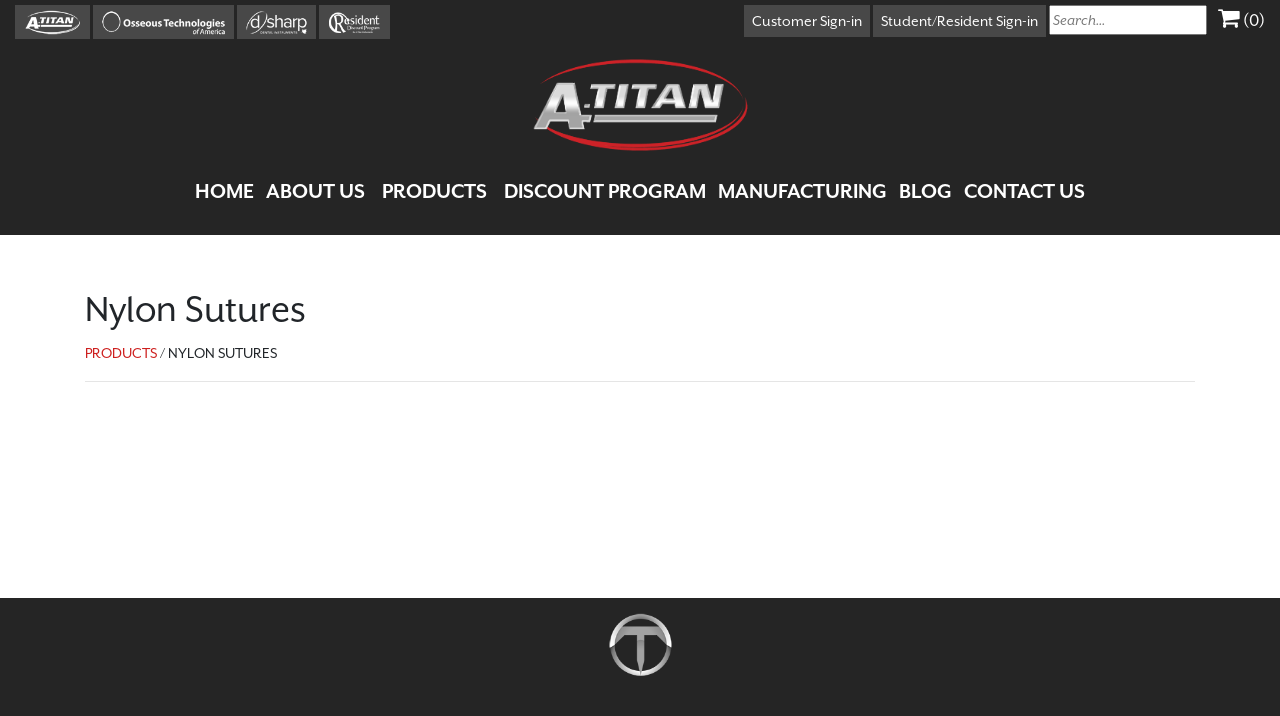

--- FILE ---
content_type: text/html; charset=utf-8
request_url: https://www.atitan.com/product-groups/5-nylon-sutures
body_size: 53111
content:
<!DOCTYPE html>
<html>
<head>
<script type="text/javascript">window.NREUM||(NREUM={});NREUM.info={"beacon":"bam.nr-data.net","errorBeacon":"bam.nr-data.net","licenseKey":"19ff911cfe","applicationID":"30882482","transactionName":"IVsPR0FaDwkGQU5FFg1QFFBHagQXDEYRRksRXA5E","queueTime":7,"applicationTime":30,"agent":""}</script>
<script type="text/javascript">(window.NREUM||(NREUM={})).init={ajax:{deny_list:["bam.nr-data.net"]},feature_flags:["soft_nav"]};(window.NREUM||(NREUM={})).loader_config={licenseKey:"19ff911cfe",applicationID:"30882482",browserID:"30882516"};;/*! For license information please see nr-loader-rum-1.307.0.min.js.LICENSE.txt */
(()=>{var e,t,r={163:(e,t,r)=>{"use strict";r.d(t,{j:()=>E});var n=r(384),i=r(1741);var a=r(2555);r(860).K7.genericEvents;const s="experimental.resources",o="register",c=e=>{if(!e||"string"!=typeof e)return!1;try{document.createDocumentFragment().querySelector(e)}catch{return!1}return!0};var d=r(2614),u=r(944),l=r(8122);const f="[data-nr-mask]",g=e=>(0,l.a)(e,(()=>{const e={feature_flags:[],experimental:{allow_registered_children:!1,resources:!1},mask_selector:"*",block_selector:"[data-nr-block]",mask_input_options:{color:!1,date:!1,"datetime-local":!1,email:!1,month:!1,number:!1,range:!1,search:!1,tel:!1,text:!1,time:!1,url:!1,week:!1,textarea:!1,select:!1,password:!0}};return{ajax:{deny_list:void 0,block_internal:!0,enabled:!0,autoStart:!0},api:{get allow_registered_children(){return e.feature_flags.includes(o)||e.experimental.allow_registered_children},set allow_registered_children(t){e.experimental.allow_registered_children=t},duplicate_registered_data:!1},browser_consent_mode:{enabled:!1},distributed_tracing:{enabled:void 0,exclude_newrelic_header:void 0,cors_use_newrelic_header:void 0,cors_use_tracecontext_headers:void 0,allowed_origins:void 0},get feature_flags(){return e.feature_flags},set feature_flags(t){e.feature_flags=t},generic_events:{enabled:!0,autoStart:!0},harvest:{interval:30},jserrors:{enabled:!0,autoStart:!0},logging:{enabled:!0,autoStart:!0},metrics:{enabled:!0,autoStart:!0},obfuscate:void 0,page_action:{enabled:!0},page_view_event:{enabled:!0,autoStart:!0},page_view_timing:{enabled:!0,autoStart:!0},performance:{capture_marks:!1,capture_measures:!1,capture_detail:!0,resources:{get enabled(){return e.feature_flags.includes(s)||e.experimental.resources},set enabled(t){e.experimental.resources=t},asset_types:[],first_party_domains:[],ignore_newrelic:!0}},privacy:{cookies_enabled:!0},proxy:{assets:void 0,beacon:void 0},session:{expiresMs:d.wk,inactiveMs:d.BB},session_replay:{autoStart:!0,enabled:!1,preload:!1,sampling_rate:10,error_sampling_rate:100,collect_fonts:!1,inline_images:!1,fix_stylesheets:!0,mask_all_inputs:!0,get mask_text_selector(){return e.mask_selector},set mask_text_selector(t){c(t)?e.mask_selector="".concat(t,",").concat(f):""===t||null===t?e.mask_selector=f:(0,u.R)(5,t)},get block_class(){return"nr-block"},get ignore_class(){return"nr-ignore"},get mask_text_class(){return"nr-mask"},get block_selector(){return e.block_selector},set block_selector(t){c(t)?e.block_selector+=",".concat(t):""!==t&&(0,u.R)(6,t)},get mask_input_options(){return e.mask_input_options},set mask_input_options(t){t&&"object"==typeof t?e.mask_input_options={...t,password:!0}:(0,u.R)(7,t)}},session_trace:{enabled:!0,autoStart:!0},soft_navigations:{enabled:!0,autoStart:!0},spa:{enabled:!0,autoStart:!0},ssl:void 0,user_actions:{enabled:!0,elementAttributes:["id","className","tagName","type"]}}})());var p=r(6154),m=r(9324);let h=0;const v={buildEnv:m.F3,distMethod:m.Xs,version:m.xv,originTime:p.WN},b={consented:!1},y={appMetadata:{},get consented(){return this.session?.state?.consent||b.consented},set consented(e){b.consented=e},customTransaction:void 0,denyList:void 0,disabled:!1,harvester:void 0,isolatedBacklog:!1,isRecording:!1,loaderType:void 0,maxBytes:3e4,obfuscator:void 0,onerror:void 0,ptid:void 0,releaseIds:{},session:void 0,timeKeeper:void 0,registeredEntities:[],jsAttributesMetadata:{bytes:0},get harvestCount(){return++h}},_=e=>{const t=(0,l.a)(e,y),r=Object.keys(v).reduce((e,t)=>(e[t]={value:v[t],writable:!1,configurable:!0,enumerable:!0},e),{});return Object.defineProperties(t,r)};var w=r(5701);const x=e=>{const t=e.startsWith("http");e+="/",r.p=t?e:"https://"+e};var R=r(7836),k=r(3241);const A={accountID:void 0,trustKey:void 0,agentID:void 0,licenseKey:void 0,applicationID:void 0,xpid:void 0},S=e=>(0,l.a)(e,A),T=new Set;function E(e,t={},r,s){let{init:o,info:c,loader_config:d,runtime:u={},exposed:l=!0}=t;if(!c){const e=(0,n.pV)();o=e.init,c=e.info,d=e.loader_config}e.init=g(o||{}),e.loader_config=S(d||{}),c.jsAttributes??={},p.bv&&(c.jsAttributes.isWorker=!0),e.info=(0,a.D)(c);const f=e.init,m=[c.beacon,c.errorBeacon];T.has(e.agentIdentifier)||(f.proxy.assets&&(x(f.proxy.assets),m.push(f.proxy.assets)),f.proxy.beacon&&m.push(f.proxy.beacon),e.beacons=[...m],function(e){const t=(0,n.pV)();Object.getOwnPropertyNames(i.W.prototype).forEach(r=>{const n=i.W.prototype[r];if("function"!=typeof n||"constructor"===n)return;let a=t[r];e[r]&&!1!==e.exposed&&"micro-agent"!==e.runtime?.loaderType&&(t[r]=(...t)=>{const n=e[r](...t);return a?a(...t):n})})}(e),(0,n.US)("activatedFeatures",w.B)),u.denyList=[...f.ajax.deny_list||[],...f.ajax.block_internal?m:[]],u.ptid=e.agentIdentifier,u.loaderType=r,e.runtime=_(u),T.has(e.agentIdentifier)||(e.ee=R.ee.get(e.agentIdentifier),e.exposed=l,(0,k.W)({agentIdentifier:e.agentIdentifier,drained:!!w.B?.[e.agentIdentifier],type:"lifecycle",name:"initialize",feature:void 0,data:e.config})),T.add(e.agentIdentifier)}},384:(e,t,r)=>{"use strict";r.d(t,{NT:()=>s,US:()=>u,Zm:()=>o,bQ:()=>d,dV:()=>c,pV:()=>l});var n=r(6154),i=r(1863),a=r(1910);const s={beacon:"bam.nr-data.net",errorBeacon:"bam.nr-data.net"};function o(){return n.gm.NREUM||(n.gm.NREUM={}),void 0===n.gm.newrelic&&(n.gm.newrelic=n.gm.NREUM),n.gm.NREUM}function c(){let e=o();return e.o||(e.o={ST:n.gm.setTimeout,SI:n.gm.setImmediate||n.gm.setInterval,CT:n.gm.clearTimeout,XHR:n.gm.XMLHttpRequest,REQ:n.gm.Request,EV:n.gm.Event,PR:n.gm.Promise,MO:n.gm.MutationObserver,FETCH:n.gm.fetch,WS:n.gm.WebSocket},(0,a.i)(...Object.values(e.o))),e}function d(e,t){let r=o();r.initializedAgents??={},t.initializedAt={ms:(0,i.t)(),date:new Date},r.initializedAgents[e]=t}function u(e,t){o()[e]=t}function l(){return function(){let e=o();const t=e.info||{};e.info={beacon:s.beacon,errorBeacon:s.errorBeacon,...t}}(),function(){let e=o();const t=e.init||{};e.init={...t}}(),c(),function(){let e=o();const t=e.loader_config||{};e.loader_config={...t}}(),o()}},782:(e,t,r)=>{"use strict";r.d(t,{T:()=>n});const n=r(860).K7.pageViewTiming},860:(e,t,r)=>{"use strict";r.d(t,{$J:()=>u,K7:()=>c,P3:()=>d,XX:()=>i,Yy:()=>o,df:()=>a,qY:()=>n,v4:()=>s});const n="events",i="jserrors",a="browser/blobs",s="rum",o="browser/logs",c={ajax:"ajax",genericEvents:"generic_events",jserrors:i,logging:"logging",metrics:"metrics",pageAction:"page_action",pageViewEvent:"page_view_event",pageViewTiming:"page_view_timing",sessionReplay:"session_replay",sessionTrace:"session_trace",softNav:"soft_navigations",spa:"spa"},d={[c.pageViewEvent]:1,[c.pageViewTiming]:2,[c.metrics]:3,[c.jserrors]:4,[c.spa]:5,[c.ajax]:6,[c.sessionTrace]:7,[c.softNav]:8,[c.sessionReplay]:9,[c.logging]:10,[c.genericEvents]:11},u={[c.pageViewEvent]:s,[c.pageViewTiming]:n,[c.ajax]:n,[c.spa]:n,[c.softNav]:n,[c.metrics]:i,[c.jserrors]:i,[c.sessionTrace]:a,[c.sessionReplay]:a,[c.logging]:o,[c.genericEvents]:"ins"}},944:(e,t,r)=>{"use strict";r.d(t,{R:()=>i});var n=r(3241);function i(e,t){"function"==typeof console.debug&&(console.debug("New Relic Warning: https://github.com/newrelic/newrelic-browser-agent/blob/main/docs/warning-codes.md#".concat(e),t),(0,n.W)({agentIdentifier:null,drained:null,type:"data",name:"warn",feature:"warn",data:{code:e,secondary:t}}))}},1687:(e,t,r)=>{"use strict";r.d(t,{Ak:()=>d,Ze:()=>f,x3:()=>u});var n=r(3241),i=r(7836),a=r(3606),s=r(860),o=r(2646);const c={};function d(e,t){const r={staged:!1,priority:s.P3[t]||0};l(e),c[e].get(t)||c[e].set(t,r)}function u(e,t){e&&c[e]&&(c[e].get(t)&&c[e].delete(t),p(e,t,!1),c[e].size&&g(e))}function l(e){if(!e)throw new Error("agentIdentifier required");c[e]||(c[e]=new Map)}function f(e="",t="feature",r=!1){if(l(e),!e||!c[e].get(t)||r)return p(e,t);c[e].get(t).staged=!0,g(e)}function g(e){const t=Array.from(c[e]);t.every(([e,t])=>t.staged)&&(t.sort((e,t)=>e[1].priority-t[1].priority),t.forEach(([t])=>{c[e].delete(t),p(e,t)}))}function p(e,t,r=!0){const s=e?i.ee.get(e):i.ee,c=a.i.handlers;if(!s.aborted&&s.backlog&&c){if((0,n.W)({agentIdentifier:e,type:"lifecycle",name:"drain",feature:t}),r){const e=s.backlog[t],r=c[t];if(r){for(let t=0;e&&t<e.length;++t)m(e[t],r);Object.entries(r).forEach(([e,t])=>{Object.values(t||{}).forEach(t=>{t[0]?.on&&t[0]?.context()instanceof o.y&&t[0].on(e,t[1])})})}}s.isolatedBacklog||delete c[t],s.backlog[t]=null,s.emit("drain-"+t,[])}}function m(e,t){var r=e[1];Object.values(t[r]||{}).forEach(t=>{var r=e[0];if(t[0]===r){var n=t[1],i=e[3],a=e[2];n.apply(i,a)}})}},1738:(e,t,r)=>{"use strict";r.d(t,{U:()=>g,Y:()=>f});var n=r(3241),i=r(9908),a=r(1863),s=r(944),o=r(5701),c=r(3969),d=r(8362),u=r(860),l=r(4261);function f(e,t,r,a){const f=a||r;!f||f[e]&&f[e]!==d.d.prototype[e]||(f[e]=function(){(0,i.p)(c.xV,["API/"+e+"/called"],void 0,u.K7.metrics,r.ee),(0,n.W)({agentIdentifier:r.agentIdentifier,drained:!!o.B?.[r.agentIdentifier],type:"data",name:"api",feature:l.Pl+e,data:{}});try{return t.apply(this,arguments)}catch(e){(0,s.R)(23,e)}})}function g(e,t,r,n,s){const o=e.info;null===r?delete o.jsAttributes[t]:o.jsAttributes[t]=r,(s||null===r)&&(0,i.p)(l.Pl+n,[(0,a.t)(),t,r],void 0,"session",e.ee)}},1741:(e,t,r)=>{"use strict";r.d(t,{W:()=>a});var n=r(944),i=r(4261);class a{#e(e,...t){if(this[e]!==a.prototype[e])return this[e](...t);(0,n.R)(35,e)}addPageAction(e,t){return this.#e(i.hG,e,t)}register(e){return this.#e(i.eY,e)}recordCustomEvent(e,t){return this.#e(i.fF,e,t)}setPageViewName(e,t){return this.#e(i.Fw,e,t)}setCustomAttribute(e,t,r){return this.#e(i.cD,e,t,r)}noticeError(e,t){return this.#e(i.o5,e,t)}setUserId(e,t=!1){return this.#e(i.Dl,e,t)}setApplicationVersion(e){return this.#e(i.nb,e)}setErrorHandler(e){return this.#e(i.bt,e)}addRelease(e,t){return this.#e(i.k6,e,t)}log(e,t){return this.#e(i.$9,e,t)}start(){return this.#e(i.d3)}finished(e){return this.#e(i.BL,e)}recordReplay(){return this.#e(i.CH)}pauseReplay(){return this.#e(i.Tb)}addToTrace(e){return this.#e(i.U2,e)}setCurrentRouteName(e){return this.#e(i.PA,e)}interaction(e){return this.#e(i.dT,e)}wrapLogger(e,t,r){return this.#e(i.Wb,e,t,r)}measure(e,t){return this.#e(i.V1,e,t)}consent(e){return this.#e(i.Pv,e)}}},1863:(e,t,r)=>{"use strict";function n(){return Math.floor(performance.now())}r.d(t,{t:()=>n})},1910:(e,t,r)=>{"use strict";r.d(t,{i:()=>a});var n=r(944);const i=new Map;function a(...e){return e.every(e=>{if(i.has(e))return i.get(e);const t="function"==typeof e?e.toString():"",r=t.includes("[native code]"),a=t.includes("nrWrapper");return r||a||(0,n.R)(64,e?.name||t),i.set(e,r),r})}},2555:(e,t,r)=>{"use strict";r.d(t,{D:()=>o,f:()=>s});var n=r(384),i=r(8122);const a={beacon:n.NT.beacon,errorBeacon:n.NT.errorBeacon,licenseKey:void 0,applicationID:void 0,sa:void 0,queueTime:void 0,applicationTime:void 0,ttGuid:void 0,user:void 0,account:void 0,product:void 0,extra:void 0,jsAttributes:{},userAttributes:void 0,atts:void 0,transactionName:void 0,tNamePlain:void 0};function s(e){try{return!!e.licenseKey&&!!e.errorBeacon&&!!e.applicationID}catch(e){return!1}}const o=e=>(0,i.a)(e,a)},2614:(e,t,r)=>{"use strict";r.d(t,{BB:()=>s,H3:()=>n,g:()=>d,iL:()=>c,tS:()=>o,uh:()=>i,wk:()=>a});const n="NRBA",i="SESSION",a=144e5,s=18e5,o={STARTED:"session-started",PAUSE:"session-pause",RESET:"session-reset",RESUME:"session-resume",UPDATE:"session-update"},c={SAME_TAB:"same-tab",CROSS_TAB:"cross-tab"},d={OFF:0,FULL:1,ERROR:2}},2646:(e,t,r)=>{"use strict";r.d(t,{y:()=>n});class n{constructor(e){this.contextId=e}}},2843:(e,t,r)=>{"use strict";r.d(t,{G:()=>a,u:()=>i});var n=r(3878);function i(e,t=!1,r,i){(0,n.DD)("visibilitychange",function(){if(t)return void("hidden"===document.visibilityState&&e());e(document.visibilityState)},r,i)}function a(e,t,r){(0,n.sp)("pagehide",e,t,r)}},3241:(e,t,r)=>{"use strict";r.d(t,{W:()=>a});var n=r(6154);const i="newrelic";function a(e={}){try{n.gm.dispatchEvent(new CustomEvent(i,{detail:e}))}catch(e){}}},3606:(e,t,r)=>{"use strict";r.d(t,{i:()=>a});var n=r(9908);a.on=s;var i=a.handlers={};function a(e,t,r,a){s(a||n.d,i,e,t,r)}function s(e,t,r,i,a){a||(a="feature"),e||(e=n.d);var s=t[a]=t[a]||{};(s[r]=s[r]||[]).push([e,i])}},3878:(e,t,r)=>{"use strict";function n(e,t){return{capture:e,passive:!1,signal:t}}function i(e,t,r=!1,i){window.addEventListener(e,t,n(r,i))}function a(e,t,r=!1,i){document.addEventListener(e,t,n(r,i))}r.d(t,{DD:()=>a,jT:()=>n,sp:()=>i})},3969:(e,t,r)=>{"use strict";r.d(t,{TZ:()=>n,XG:()=>o,rs:()=>i,xV:()=>s,z_:()=>a});const n=r(860).K7.metrics,i="sm",a="cm",s="storeSupportabilityMetrics",o="storeEventMetrics"},4234:(e,t,r)=>{"use strict";r.d(t,{W:()=>a});var n=r(7836),i=r(1687);class a{constructor(e,t){this.agentIdentifier=e,this.ee=n.ee.get(e),this.featureName=t,this.blocked=!1}deregisterDrain(){(0,i.x3)(this.agentIdentifier,this.featureName)}}},4261:(e,t,r)=>{"use strict";r.d(t,{$9:()=>d,BL:()=>o,CH:()=>g,Dl:()=>_,Fw:()=>y,PA:()=>h,Pl:()=>n,Pv:()=>k,Tb:()=>l,U2:()=>a,V1:()=>R,Wb:()=>x,bt:()=>b,cD:()=>v,d3:()=>w,dT:()=>c,eY:()=>p,fF:()=>f,hG:()=>i,k6:()=>s,nb:()=>m,o5:()=>u});const n="api-",i="addPageAction",a="addToTrace",s="addRelease",o="finished",c="interaction",d="log",u="noticeError",l="pauseReplay",f="recordCustomEvent",g="recordReplay",p="register",m="setApplicationVersion",h="setCurrentRouteName",v="setCustomAttribute",b="setErrorHandler",y="setPageViewName",_="setUserId",w="start",x="wrapLogger",R="measure",k="consent"},5289:(e,t,r)=>{"use strict";r.d(t,{GG:()=>s,Qr:()=>c,sB:()=>o});var n=r(3878),i=r(6389);function a(){return"undefined"==typeof document||"complete"===document.readyState}function s(e,t){if(a())return e();const r=(0,i.J)(e),s=setInterval(()=>{a()&&(clearInterval(s),r())},500);(0,n.sp)("load",r,t)}function o(e){if(a())return e();(0,n.DD)("DOMContentLoaded",e)}function c(e){if(a())return e();(0,n.sp)("popstate",e)}},5607:(e,t,r)=>{"use strict";r.d(t,{W:()=>n});const n=(0,r(9566).bz)()},5701:(e,t,r)=>{"use strict";r.d(t,{B:()=>a,t:()=>s});var n=r(3241);const i=new Set,a={};function s(e,t){const r=t.agentIdentifier;a[r]??={},e&&"object"==typeof e&&(i.has(r)||(t.ee.emit("rumresp",[e]),a[r]=e,i.add(r),(0,n.W)({agentIdentifier:r,loaded:!0,drained:!0,type:"lifecycle",name:"load",feature:void 0,data:e})))}},6154:(e,t,r)=>{"use strict";r.d(t,{OF:()=>c,RI:()=>i,WN:()=>u,bv:()=>a,eN:()=>l,gm:()=>s,mw:()=>o,sb:()=>d});var n=r(1863);const i="undefined"!=typeof window&&!!window.document,a="undefined"!=typeof WorkerGlobalScope&&("undefined"!=typeof self&&self instanceof WorkerGlobalScope&&self.navigator instanceof WorkerNavigator||"undefined"!=typeof globalThis&&globalThis instanceof WorkerGlobalScope&&globalThis.navigator instanceof WorkerNavigator),s=i?window:"undefined"!=typeof WorkerGlobalScope&&("undefined"!=typeof self&&self instanceof WorkerGlobalScope&&self||"undefined"!=typeof globalThis&&globalThis instanceof WorkerGlobalScope&&globalThis),o=Boolean("hidden"===s?.document?.visibilityState),c=/iPad|iPhone|iPod/.test(s.navigator?.userAgent),d=c&&"undefined"==typeof SharedWorker,u=((()=>{const e=s.navigator?.userAgent?.match(/Firefox[/\s](\d+\.\d+)/);Array.isArray(e)&&e.length>=2&&e[1]})(),Date.now()-(0,n.t)()),l=()=>"undefined"!=typeof PerformanceNavigationTiming&&s?.performance?.getEntriesByType("navigation")?.[0]?.responseStart},6389:(e,t,r)=>{"use strict";function n(e,t=500,r={}){const n=r?.leading||!1;let i;return(...r)=>{n&&void 0===i&&(e.apply(this,r),i=setTimeout(()=>{i=clearTimeout(i)},t)),n||(clearTimeout(i),i=setTimeout(()=>{e.apply(this,r)},t))}}function i(e){let t=!1;return(...r)=>{t||(t=!0,e.apply(this,r))}}r.d(t,{J:()=>i,s:()=>n})},6630:(e,t,r)=>{"use strict";r.d(t,{T:()=>n});const n=r(860).K7.pageViewEvent},7699:(e,t,r)=>{"use strict";r.d(t,{It:()=>a,KC:()=>o,No:()=>i,qh:()=>s});var n=r(860);const i=16e3,a=1e6,s="SESSION_ERROR",o={[n.K7.logging]:!0,[n.K7.genericEvents]:!1,[n.K7.jserrors]:!1,[n.K7.ajax]:!1}},7836:(e,t,r)=>{"use strict";r.d(t,{P:()=>o,ee:()=>c});var n=r(384),i=r(8990),a=r(2646),s=r(5607);const o="nr@context:".concat(s.W),c=function e(t,r){var n={},s={},u={},l=!1;try{l=16===r.length&&d.initializedAgents?.[r]?.runtime.isolatedBacklog}catch(e){}var f={on:p,addEventListener:p,removeEventListener:function(e,t){var r=n[e];if(!r)return;for(var i=0;i<r.length;i++)r[i]===t&&r.splice(i,1)},emit:function(e,r,n,i,a){!1!==a&&(a=!0);if(c.aborted&&!i)return;t&&a&&t.emit(e,r,n);var o=g(n);m(e).forEach(e=>{e.apply(o,r)});var d=v()[s[e]];d&&d.push([f,e,r,o]);return o},get:h,listeners:m,context:g,buffer:function(e,t){const r=v();if(t=t||"feature",f.aborted)return;Object.entries(e||{}).forEach(([e,n])=>{s[n]=t,t in r||(r[t]=[])})},abort:function(){f._aborted=!0,Object.keys(f.backlog).forEach(e=>{delete f.backlog[e]})},isBuffering:function(e){return!!v()[s[e]]},debugId:r,backlog:l?{}:t&&"object"==typeof t.backlog?t.backlog:{},isolatedBacklog:l};return Object.defineProperty(f,"aborted",{get:()=>{let e=f._aborted||!1;return e||(t&&(e=t.aborted),e)}}),f;function g(e){return e&&e instanceof a.y?e:e?(0,i.I)(e,o,()=>new a.y(o)):new a.y(o)}function p(e,t){n[e]=m(e).concat(t)}function m(e){return n[e]||[]}function h(t){return u[t]=u[t]||e(f,t)}function v(){return f.backlog}}(void 0,"globalEE"),d=(0,n.Zm)();d.ee||(d.ee=c)},8122:(e,t,r)=>{"use strict";r.d(t,{a:()=>i});var n=r(944);function i(e,t){try{if(!e||"object"!=typeof e)return(0,n.R)(3);if(!t||"object"!=typeof t)return(0,n.R)(4);const r=Object.create(Object.getPrototypeOf(t),Object.getOwnPropertyDescriptors(t)),a=0===Object.keys(r).length?e:r;for(let s in a)if(void 0!==e[s])try{if(null===e[s]){r[s]=null;continue}Array.isArray(e[s])&&Array.isArray(t[s])?r[s]=Array.from(new Set([...e[s],...t[s]])):"object"==typeof e[s]&&"object"==typeof t[s]?r[s]=i(e[s],t[s]):r[s]=e[s]}catch(e){r[s]||(0,n.R)(1,e)}return r}catch(e){(0,n.R)(2,e)}}},8362:(e,t,r)=>{"use strict";r.d(t,{d:()=>a});var n=r(9566),i=r(1741);class a extends i.W{agentIdentifier=(0,n.LA)(16)}},8374:(e,t,r)=>{r.nc=(()=>{try{return document?.currentScript?.nonce}catch(e){}return""})()},8990:(e,t,r)=>{"use strict";r.d(t,{I:()=>i});var n=Object.prototype.hasOwnProperty;function i(e,t,r){if(n.call(e,t))return e[t];var i=r();if(Object.defineProperty&&Object.keys)try{return Object.defineProperty(e,t,{value:i,writable:!0,enumerable:!1}),i}catch(e){}return e[t]=i,i}},9324:(e,t,r)=>{"use strict";r.d(t,{F3:()=>i,Xs:()=>a,xv:()=>n});const n="1.307.0",i="PROD",a="CDN"},9566:(e,t,r)=>{"use strict";r.d(t,{LA:()=>o,bz:()=>s});var n=r(6154);const i="xxxxxxxx-xxxx-4xxx-yxxx-xxxxxxxxxxxx";function a(e,t){return e?15&e[t]:16*Math.random()|0}function s(){const e=n.gm?.crypto||n.gm?.msCrypto;let t,r=0;return e&&e.getRandomValues&&(t=e.getRandomValues(new Uint8Array(30))),i.split("").map(e=>"x"===e?a(t,r++).toString(16):"y"===e?(3&a()|8).toString(16):e).join("")}function o(e){const t=n.gm?.crypto||n.gm?.msCrypto;let r,i=0;t&&t.getRandomValues&&(r=t.getRandomValues(new Uint8Array(e)));const s=[];for(var o=0;o<e;o++)s.push(a(r,i++).toString(16));return s.join("")}},9908:(e,t,r)=>{"use strict";r.d(t,{d:()=>n,p:()=>i});var n=r(7836).ee.get("handle");function i(e,t,r,i,a){a?(a.buffer([e],i),a.emit(e,t,r)):(n.buffer([e],i),n.emit(e,t,r))}}},n={};function i(e){var t=n[e];if(void 0!==t)return t.exports;var a=n[e]={exports:{}};return r[e](a,a.exports,i),a.exports}i.m=r,i.d=(e,t)=>{for(var r in t)i.o(t,r)&&!i.o(e,r)&&Object.defineProperty(e,r,{enumerable:!0,get:t[r]})},i.f={},i.e=e=>Promise.all(Object.keys(i.f).reduce((t,r)=>(i.f[r](e,t),t),[])),i.u=e=>"nr-rum-1.307.0.min.js",i.o=(e,t)=>Object.prototype.hasOwnProperty.call(e,t),e={},t="NRBA-1.307.0.PROD:",i.l=(r,n,a,s)=>{if(e[r])e[r].push(n);else{var o,c;if(void 0!==a)for(var d=document.getElementsByTagName("script"),u=0;u<d.length;u++){var l=d[u];if(l.getAttribute("src")==r||l.getAttribute("data-webpack")==t+a){o=l;break}}if(!o){c=!0;var f={296:"sha512-3EXXyZqgAupfCzApe8jx8MLgGn3TbzhyI1Jve2HiIeHZU3eYpQT4hF0fMRkBBDdQT8+b9YmzmeYUZ4Q/8KBSNg=="};(o=document.createElement("script")).charset="utf-8",i.nc&&o.setAttribute("nonce",i.nc),o.setAttribute("data-webpack",t+a),o.src=r,0!==o.src.indexOf(window.location.origin+"/")&&(o.crossOrigin="anonymous"),f[s]&&(o.integrity=f[s])}e[r]=[n];var g=(t,n)=>{o.onerror=o.onload=null,clearTimeout(p);var i=e[r];if(delete e[r],o.parentNode&&o.parentNode.removeChild(o),i&&i.forEach(e=>e(n)),t)return t(n)},p=setTimeout(g.bind(null,void 0,{type:"timeout",target:o}),12e4);o.onerror=g.bind(null,o.onerror),o.onload=g.bind(null,o.onload),c&&document.head.appendChild(o)}},i.r=e=>{"undefined"!=typeof Symbol&&Symbol.toStringTag&&Object.defineProperty(e,Symbol.toStringTag,{value:"Module"}),Object.defineProperty(e,"__esModule",{value:!0})},i.p="https://js-agent.newrelic.com/",(()=>{var e={374:0,840:0};i.f.j=(t,r)=>{var n=i.o(e,t)?e[t]:void 0;if(0!==n)if(n)r.push(n[2]);else{var a=new Promise((r,i)=>n=e[t]=[r,i]);r.push(n[2]=a);var s=i.p+i.u(t),o=new Error;i.l(s,r=>{if(i.o(e,t)&&(0!==(n=e[t])&&(e[t]=void 0),n)){var a=r&&("load"===r.type?"missing":r.type),s=r&&r.target&&r.target.src;o.message="Loading chunk "+t+" failed: ("+a+": "+s+")",o.name="ChunkLoadError",o.type=a,o.request=s,n[1](o)}},"chunk-"+t,t)}};var t=(t,r)=>{var n,a,[s,o,c]=r,d=0;if(s.some(t=>0!==e[t])){for(n in o)i.o(o,n)&&(i.m[n]=o[n]);if(c)c(i)}for(t&&t(r);d<s.length;d++)a=s[d],i.o(e,a)&&e[a]&&e[a][0](),e[a]=0},r=self["webpackChunk:NRBA-1.307.0.PROD"]=self["webpackChunk:NRBA-1.307.0.PROD"]||[];r.forEach(t.bind(null,0)),r.push=t.bind(null,r.push.bind(r))})(),(()=>{"use strict";i(8374);var e=i(8362),t=i(860);const r=Object.values(t.K7);var n=i(163);var a=i(9908),s=i(1863),o=i(4261),c=i(1738);var d=i(1687),u=i(4234),l=i(5289),f=i(6154),g=i(944),p=i(384);const m=e=>f.RI&&!0===e?.privacy.cookies_enabled;function h(e){return!!(0,p.dV)().o.MO&&m(e)&&!0===e?.session_trace.enabled}var v=i(6389),b=i(7699);class y extends u.W{constructor(e,t){super(e.agentIdentifier,t),this.agentRef=e,this.abortHandler=void 0,this.featAggregate=void 0,this.loadedSuccessfully=void 0,this.onAggregateImported=new Promise(e=>{this.loadedSuccessfully=e}),this.deferred=Promise.resolve(),!1===e.init[this.featureName].autoStart?this.deferred=new Promise((t,r)=>{this.ee.on("manual-start-all",(0,v.J)(()=>{(0,d.Ak)(e.agentIdentifier,this.featureName),t()}))}):(0,d.Ak)(e.agentIdentifier,t)}importAggregator(e,t,r={}){if(this.featAggregate)return;const n=async()=>{let n;await this.deferred;try{if(m(e.init)){const{setupAgentSession:t}=await i.e(296).then(i.bind(i,3305));n=t(e)}}catch(e){(0,g.R)(20,e),this.ee.emit("internal-error",[e]),(0,a.p)(b.qh,[e],void 0,this.featureName,this.ee)}try{if(!this.#t(this.featureName,n,e.init))return(0,d.Ze)(this.agentIdentifier,this.featureName),void this.loadedSuccessfully(!1);const{Aggregate:i}=await t();this.featAggregate=new i(e,r),e.runtime.harvester.initializedAggregates.push(this.featAggregate),this.loadedSuccessfully(!0)}catch(e){(0,g.R)(34,e),this.abortHandler?.(),(0,d.Ze)(this.agentIdentifier,this.featureName,!0),this.loadedSuccessfully(!1),this.ee&&this.ee.abort()}};f.RI?(0,l.GG)(()=>n(),!0):n()}#t(e,r,n){if(this.blocked)return!1;switch(e){case t.K7.sessionReplay:return h(n)&&!!r;case t.K7.sessionTrace:return!!r;default:return!0}}}var _=i(6630),w=i(2614),x=i(3241);class R extends y{static featureName=_.T;constructor(e){var t;super(e,_.T),this.setupInspectionEvents(e.agentIdentifier),t=e,(0,c.Y)(o.Fw,function(e,r){"string"==typeof e&&("/"!==e.charAt(0)&&(e="/"+e),t.runtime.customTransaction=(r||"http://custom.transaction")+e,(0,a.p)(o.Pl+o.Fw,[(0,s.t)()],void 0,void 0,t.ee))},t),this.importAggregator(e,()=>i.e(296).then(i.bind(i,3943)))}setupInspectionEvents(e){const t=(t,r)=>{t&&(0,x.W)({agentIdentifier:e,timeStamp:t.timeStamp,loaded:"complete"===t.target.readyState,type:"window",name:r,data:t.target.location+""})};(0,l.sB)(e=>{t(e,"DOMContentLoaded")}),(0,l.GG)(e=>{t(e,"load")}),(0,l.Qr)(e=>{t(e,"navigate")}),this.ee.on(w.tS.UPDATE,(t,r)=>{(0,x.W)({agentIdentifier:e,type:"lifecycle",name:"session",data:r})})}}class k extends e.d{constructor(e){var t;(super(),f.gm)?(this.features={},(0,p.bQ)(this.agentIdentifier,this),this.desiredFeatures=new Set(e.features||[]),this.desiredFeatures.add(R),(0,n.j)(this,e,e.loaderType||"agent"),t=this,(0,c.Y)(o.cD,function(e,r,n=!1){if("string"==typeof e){if(["string","number","boolean"].includes(typeof r)||null===r)return(0,c.U)(t,e,r,o.cD,n);(0,g.R)(40,typeof r)}else(0,g.R)(39,typeof e)},t),function(e){(0,c.Y)(o.Dl,function(t,r=!1){if("string"!=typeof t&&null!==t)return void(0,g.R)(41,typeof t);const n=e.info.jsAttributes["enduser.id"];r&&null!=n&&n!==t?(0,a.p)(o.Pl+"setUserIdAndResetSession",[t],void 0,"session",e.ee):(0,c.U)(e,"enduser.id",t,o.Dl,!0)},e)}(this),function(e){(0,c.Y)(o.nb,function(t){if("string"==typeof t||null===t)return(0,c.U)(e,"application.version",t,o.nb,!1);(0,g.R)(42,typeof t)},e)}(this),function(e){(0,c.Y)(o.d3,function(){e.ee.emit("manual-start-all")},e)}(this),function(e){(0,c.Y)(o.Pv,function(t=!0){if("boolean"==typeof t){if((0,a.p)(o.Pl+o.Pv,[t],void 0,"session",e.ee),e.runtime.consented=t,t){const t=e.features.page_view_event;t.onAggregateImported.then(e=>{const r=t.featAggregate;e&&!r.sentRum&&r.sendRum()})}}else(0,g.R)(65,typeof t)},e)}(this),this.run()):(0,g.R)(21)}get config(){return{info:this.info,init:this.init,loader_config:this.loader_config,runtime:this.runtime}}get api(){return this}run(){try{const e=function(e){const t={};return r.forEach(r=>{t[r]=!!e[r]?.enabled}),t}(this.init),n=[...this.desiredFeatures];n.sort((e,r)=>t.P3[e.featureName]-t.P3[r.featureName]),n.forEach(r=>{if(!e[r.featureName]&&r.featureName!==t.K7.pageViewEvent)return;if(r.featureName===t.K7.spa)return void(0,g.R)(67);const n=function(e){switch(e){case t.K7.ajax:return[t.K7.jserrors];case t.K7.sessionTrace:return[t.K7.ajax,t.K7.pageViewEvent];case t.K7.sessionReplay:return[t.K7.sessionTrace];case t.K7.pageViewTiming:return[t.K7.pageViewEvent];default:return[]}}(r.featureName).filter(e=>!(e in this.features));n.length>0&&(0,g.R)(36,{targetFeature:r.featureName,missingDependencies:n}),this.features[r.featureName]=new r(this)})}catch(e){(0,g.R)(22,e);for(const e in this.features)this.features[e].abortHandler?.();const t=(0,p.Zm)();delete t.initializedAgents[this.agentIdentifier]?.features,delete this.sharedAggregator;return t.ee.get(this.agentIdentifier).abort(),!1}}}var A=i(2843),S=i(782);class T extends y{static featureName=S.T;constructor(e){super(e,S.T),f.RI&&((0,A.u)(()=>(0,a.p)("docHidden",[(0,s.t)()],void 0,S.T,this.ee),!0),(0,A.G)(()=>(0,a.p)("winPagehide",[(0,s.t)()],void 0,S.T,this.ee)),this.importAggregator(e,()=>i.e(296).then(i.bind(i,2117))))}}var E=i(3969);class I extends y{static featureName=E.TZ;constructor(e){super(e,E.TZ),f.RI&&document.addEventListener("securitypolicyviolation",e=>{(0,a.p)(E.xV,["Generic/CSPViolation/Detected"],void 0,this.featureName,this.ee)}),this.importAggregator(e,()=>i.e(296).then(i.bind(i,9623)))}}new k({features:[R,T,I],loaderType:"lite"})})()})();</script>
  <!-- Google Tag Manager -->
  <script>(function(w,d,s,l,i){w[l]=w[l]||[];w[l].push({'gtm.start':
  new Date().getTime(),event:'gtm.js'});var f=d.getElementsByTagName(s)[0],
  j=d.createElement(s),dl=l!='dataLayer'?'&l='+l:'';j.async=true;j.src=
  'https://www.googletagmanager.com/gtm.js?id='+i+dl;f.parentNode.insertBefore(j,f);
  })(window,document,'script','dataLayer','GTM-KSV9RZD');</script>
  <!-- End Google Tag Manager -->

  <!-- Google Tag Manager (noscript) -->
  <noscript><iframe src="https://www.googletagmanager.com/ns.html?id=GTM-KSV9RZD"
  height="0" width="0" style="display:none;visibility:hidden"></iframe></noscript>
  <!-- End Google Tag Manager (noscript) -->

  <!-- Global site tag (gtag.js) - Google Ads: 318628377 -->
  <script async src="https://www.googletagmanager.com/gtag/js?id=AW-318628377"></script>
  <script>
    window.dataLayer = window.dataLayer || [];
    function gtag(){dataLayer.push(arguments);}
    gtag('js', new Date());
    
    gtag('config', 'AW-318628377');
  </script>




  <!--GOOGLE ANALYTICS-->
  <script type="text/javascript">
    // Set to false if opt-in required
    var trackByDefault = true;

    function acEnableTracking() {
        var expiration = new Date(new Date().getTime() + 1000 * 60 * 60 * 24 * 30);
        document.cookie = "ac_enable_tracking=1; expires= " + expiration + "; path=/";
        acTrackVisit();
    }

    function acTrackVisit() {
        var trackcmp_email = '';
        var trackcmp = document.createElement("script");
        trackcmp.async = true;
        trackcmp.type = 'text/javascript';
        trackcmp.src = '//trackcmp.net/visit?actid=610066546&e='+encodeURIComponent(trackcmp_email)+'&r='+encodeURIComponent(document.referrer)+'&u='+encodeURIComponent(window.location.href);
        var trackcmp_s = document.getElementsByTagName("script");
        if (trackcmp_s.length) {
            trackcmp_s[0].parentNode.appendChild(trackcmp);
        } else {
            var trackcmp_h = document.getElementsByTagName("head");
            trackcmp_h.length && trackcmp_h[0].appendChild(trackcmp);
        }
    }

    if (trackByDefault || /(^|; )ac_enable_tracking=([^;]+)/.test(document.cookie)) {
        acEnableTracking();
    }
  </script>
  <!-- Global site tag (gtag.js) - Google Analytics -->
  <script async src="https://www.googletagmanager.com/gtag/js?id=UA-36886785-1"></script>
  <script>
    window.dataLayer = window.dataLayer || [];
    function gtag(){dataLayer.push(arguments);}
    gtag('js', new Date());

    gtag('config', 'UA-36886785-1');
  </script>

  <!-- Meta Pixel Code -->
  <script>
  !function(f,b,e,v,n,t,s)
  {if(f.fbq)return;n=f.fbq=function(){n.callMethod?
  n.callMethod.apply(n,arguments):n.queue.push(arguments)};
  if(!f._fbq)f._fbq=n;n.push=n;n.loaded=!0;n.version='2.0';
  n.queue=[];t=b.createElement(e);t.async=!0;
  t.src=v;s=b.getElementsByTagName(e)[0];
  s.parentNode.insertBefore(t,s)}(window, document,'script',
  'https://connect.facebook.net/en_US/fbevents.js');
  fbq('init', '645084633447741');
  fbq('track', 'PageView');
  </script>
  <noscript><img height="1" width="1" style="display:none"
  src="https://www.facebook.com/tr?id=645084633447741&ev=PageView&noscript=1"
  /></noscript>
  <!-- End Meta Pixel Code -->


  <meta name="google-site-verification" content="a2I_3j-OOXl_V1TFX3Y8pYs8yHIvpw6U_7nFH2fBl5E" />
  
    <script src='https://www.google.com/recaptcha/api.js'></script>

  <title>A.Titan Instruments | Nylon Sutures</title>

  <meta name="viewport" content="width=device-width, initial-scale=1.0">
  <meta name="author" content="A. Titan Instruments">

    <meta name="description" content="A.Titan specializes in producing high quality dental instrumentation and sutures. Built on a solid foundation based on three principles; quality, trust, and tradition. It’s our mission to enhance the quality of patient care by providing premium instrumentation and sutures on the cutting edge of dentistry.">

    <meta name=keywords content="Nylon Sutures,  Non Absorbable, Sutures, A. Titan, A. Titan Instruments, dental instruments">

  <meta property="og:type" content="website" />
  <meta property="og:url" content="https://www.atitan.com/" />
  <meta property="og:site_name" content="A. Titan Instruments">
  <meta property="og:title" content="A. Titan Instruments">
  <meta property="og:description" content="A.Titan specializes in producing high quality dental instrumentation and sutures. Built on a solid foundation based on three principles; quality, trust, and tradition. It’s our mission to enhance the quality of patient care by providing premium instrumentation and sutures on the cutting edge of dentistry.">


  <link rel="apple-touch-icon" sizes="180x180" href="/apple-touch-icon.png">
  <link rel="icon" type="image/png" href="/favicon-32x32.png" sizes="32x32">
  <link rel="icon" type="image/png" href="/favicon-16x16.png" sizes="16x16">
  <link rel="manifest" href="/manifest.json">
  <link rel="mask-icon" href="/safari-pinned-tab.svg" color="#5bbad5">
  <meta name="theme-color" content="#ffffff">


  <link rel="stylesheet" href="https://d2p362zqgcxoi8.cloudfront.net/assets/application-23e2bd381667af465e04a372a4b89e4d3b98e9083c0b687ed4667a97693d6deb.css" media="all" data-turbolinks-track="true" />
  <script src="https://d2p362zqgcxoi8.cloudfront.net/assets/application-c755a684162e9a91209638ca5a8404ce711d90f785d8c364a57ebaf32adc2d41.js" data-turbolinks-track="true"></script>
  <meta name="csrf-param" content="authenticity_token" />
<meta name="csrf-token" content="JUFTwIcoZ25kYaqoxIXXbQwJmayfJPCe6hSRJ1faWuaoYgP5DyuBkslxmQHmGYoANsdK2Z6EyqDAxHHIV3t8sw==" />

  <script type="text/javascript" src="//cdnjs.cloudflare.com/ajax/libs/typeahead.js/0.9.3/typeahead.min.js"></script>
  
  <script src="https://use.typekit.net/roi0hoh.js"></script>
  <script>try{Typekit.load({ async: true });}catch(e){}</script>

  <!--STRIPE-->
  <script src="https://js.stripe.com/v3/"></script>

  <!--STRUCTURED DATA-->
  <script type="application/ld+json">
  {
    "@context": "http://schema.org",
    "@type": "Organization",
    "url": "https://www.atitan.com",
    "name": "A. Titan Instruments",
    "alternateName": "A. Titan Instruments",
    "logo": "https://www.atitan.com/ATitanLogo.png",
    "sameAs": [
      "https://www.facebook.com/atitaninstruments/",
      "https://twitter.com/atitan1998",
      "https://www.linkedin.com/company-beta/2153801",
      "https://plus.google.com/u/0/+Atitan"
    ]
  }
  </script>

  
  
</head>
<body class='hide-nav hide-inquiry'>
  
<script src="https://d2p362zqgcxoi8.cloudfront.net/assets/tinymce-8f5154268c5588f700bce13401f1768aa9a05d56215492d434f18beaa5dfa091.js" data-turbolinks-track="reload"></script>  
  <div class='site-wrap'>
    <div class='pre-load'>
      <div class="payment-animate">
        <svg class='gage-problem gage' version="1.1" xmlns="http://www.w3.org/2000/svg" xmlns:xlink="http://www.w3.org/1999/xlink" x="0px" y="0px" viewBox="0 0 800 800" style="enable-background:new 0 0 800 800;" xml:space="preserve">
          <g>
            <circle class="gage__shell" cx="400" cy="400" r="375.5"/>
          </g>
          <g>
            <path class="gage__fill-load gage__animate-100" d="M400,24.5c207.383,0,375.5,168.117,375.5,375.5S607.383,775.5,400,775.5S24.5,607.383,24.5,400
              S192.617,24.5,400,24.5"/>
          </g>
        </svg>
      </div>
    </div>

    <div id='inquiry'>
      <div class='container-fluid'>

	<div  class='inquiry__header'>
		<a href='/'><a href="/"><img class="brand-mark pull-left" src="https://d2p362zqgcxoi8.cloudfront.net/assets/branding/ATitanLogo-0d4232b640b6980946b6a6757d592fcec43f6ee67eadc3a85b87ad0a47c85447.png" /></a></a>
		<a class='pull-right inquiryClose'>X CLOSE</a>
	</div>
</div>
<div class='inquiry__form'>
  <h1 class='span-h1 border-4-top'>Contact Our Team</h1>
  <form id='inquiryForm' action="/inquiry" method="POST">
		<input type="hidden" name="authenticity_token" id="authenticity_token" value="2I2X936Oe5H91V3R7+tlvyqGoulmSyZeGN8sfbJksHlVrsfO9o2dbVDFbnjNdzjSEEhxnGfrHGAyD8ySssWWLA==" autocomplete="off" />    

		<input type='text' class='inquiry__form-input' name='name' placeholder='name'><br>
		<input type='text' class='inquiry__form-input' name='email' placeholder='email'><br>
		<input type='text' class='inquiry__form-input' name='company' placeholder='company'><br>
		<input type='textarea' class='inquiry__form-input' name='message' placeholder='how can we help you?'>

		<input id='infoCheck' type='text' class='inquiry__form-validate' name='info'>
		<input id='confirmCheck' type='checkbox' class='inquiry__form-validate' name='confirm' checked='checked'>
		<br>
		<br>
	  	<button type="button" class="btn btn-lg btn-clr-black inquiryClose" data-dismiss="modal">CLOSE</button>
			<button id='spamDisable' type='button' class='btn btn-lg btn-clr-black'><i class='fa fa-send'></i> SEND</button>
	</form>
</div>
    </div>
  	<div class='cart-shelf center'>
	<a id='closeCart' class='btn btn-black'>X</a>
	<div class='cart-shelf__inner'>
		<h1>Cart</h1>
		<h2>Your Car Is Empty</h2>
		<a class="btn btn-block btn-default" href="/products">CONTINUE SHOPPING</a>

	</div>

	<div class='summary'>
		<a class="btn btn-block btn-black" href="/checkout">CHECKOUT</a>
	</div>
</div>

  	<div class='main'>


        <div class='nav-header'>
	<div class='nav-header__controls'>
		<ul class='list-inline pull-left brand-nav'>
			<a href="/">
				<li class='nav-button list-inline-item'><img class="brand-mark__icon" src="https://d2p362zqgcxoi8.cloudfront.net/assets/branding/atitan-logo_white-0cf92704d916d8c2f35978e2e61bdca6d34506798749d524bf4c5559e44485e9.png" /></li>
</a>			<a href="/ota">	
				<li class='nav-button list-inline-item'><img class="brand-mark__icon" src="https://d2p362zqgcxoi8.cloudfront.net/assets/branding/OTALogo_white-f753f4a22aa70bd8c1399cfbe68fa7b1b8c8b425a5c8d72c7daf3fa125b5df25.png" /></li>
</a>			<a target="_blank" href="http://www.dsharp.ca/">
				<li class='nav-button list-inline-item'><img class="brand-mark__icon" src="https://d2p362zqgcxoi8.cloudfront.net/assets/branding/dsharp-logo-white-40245eb7883b30991e90d07ff44a21e6666e234c31cc71461b5c024cbdfcb4a5.png" /></li>
</a>			<a href="/rdp">
				<li class='nav-button list-inline-item'><img class="brand-mark__icon" src="https://d2p362zqgcxoi8.cloudfront.net/assets/branding/rdp-logo-white-f0d07a154dbec9ea8152e6df237254741f8146be2ab774d90cf9c67871675679.png" /></li>
</a>		</ul>

		<ul class='list-inline pull-right'>
				<a href="/customers/sign_in">
					<li class='nav-button list-inline-item'>Customer Sign-in</li>
</a>				<a href="/rdp">
					<li class='nav-button list-inline-item'>Student/Resident Sign-in</li>
</a>			<li class='list-inline-item search-item'>
				<div id='header-search-wrapper' class='autocomplete automplete-wrapper'>
					<form action='/search' method='GET'>	
						<input class='search-input' type='text' autocomplete='off' name='q' placeholder="Search..." />
						<ul class='autocomplete__results active'></ul>
					</form>
				</div>
			</li>
			<li class='list-inline-item'>
					<a class='openCart'><i class='fa fa-shopping-cart'></i>
					<span class='cartIndicator'>
		(0)
</a></span>
			</li>
		</ul>
	</div>

	<div class='nav-header__announcement'>
		
	</div>

	<div class='nav-header__brand'>
		<a href="/"><img class="brand-mark__header perfect-center" src="https://d2p362zqgcxoi8.cloudfront.net/assets/branding/ATitanLogo_Light-ad0e5c5f1f2dcad25077e87049bea37c6db5e5e527f72df0b0f05ea053d38783.png" /></a>
	</div>

	<div class='nav-header__nav dropdown'>
		<ul class='list-inline header-simple drop-category__list'>
			<li class='list-inline-item'><a href="/">HOME</a></li>
			<li class='list-inline-item'><a href="/atitan">ABOUT US</a></li>
			<li class='drop-category list-inline-item'>
				<a href="/products">PRODUCTS</a>
					<ul class='drop-two drop-subcategory__list'>
							<a href="/categories/6-bone-management">
				      	<li class='drop-subcategory'>Bone Management</li>
</a>							<a href="/categories/3-crown-and-bridge">
				      	<li class='drop-subcategory'>Crown and Bridge</li>
</a>							<a href="/categories/8-diagnostic">
				      	<li class='drop-subcategory'>Diagnostic</li>
</a>							<a href="/categories/10-disposables">
				      	<li class='drop-subcategory'>Disposables</li>
</a>							<a href="/categories/7-endodontics">
				      	<li class='drop-subcategory'>Endodontics</li>
</a>							<a href="/categories/13-floss-dispensers">
				      	<li class='drop-subcategory'>Floss Dispensers</li>
</a>							<a href="/categories/16-implant-surgery">
				      	<li class='drop-subcategory'>Implant Surgery</li>
</a>							<a href="/categories/2-operative">
				      	<li class='drop-subcategory'>Operative</li>
</a>							<a href="/categories/18-orthodontic">
				      	<li class='drop-subcategory'>Orthodontic</li>
</a>							<a href="/categories/4-periodontal">
				      	<li class='drop-subcategory'>Periodontal</li>
</a>							<a href="/categories/1-surgical">
				      	<li class='drop-subcategory'>Surgical</li>
</a>							<a href="/categories/14-sutures">
				      	<li class='drop-subcategory'>Sutures</li>
</a>				  </ul>
			</li>
			<li class='list-inline-item'><a href="/rdp">DISCOUNT PROGRAM</a></li>
			<li class='list-inline-item'><a href="/manufacturing">MANUFACTURING</a></li>
			<li class='list-inline-item'><a href="/blog">BLOG</a></li>
			<li class='list-inline-item'><a class='inquiryOpen'>CONTACT US</a></li>
		</ul>
	</div>

	

</div>
        <div class='nav-header-mobile'>

	<div class='nav-header__controls-mobile'>
		<ul class='list-inline pull-left'>
			<li class='toggle-brands list-inline-item'>Shop Brands</li>
		</ul>
		<ul class='mobile-brands'>
			<li class='toggle-brands'>Shop Brands</li>
			<li><a href="/"><img class="brand-mark__icon" src="https://d2p362zqgcxoi8.cloudfront.net/assets/branding/atitan-logo_white-0cf92704d916d8c2f35978e2e61bdca6d34506798749d524bf4c5559e44485e9.png" /></a></li>
			<li><a href="/ota"><img class="brand-mark__icon" src="https://d2p362zqgcxoi8.cloudfront.net/assets/branding/OTALogo_white-f753f4a22aa70bd8c1399cfbe68fa7b1b8c8b425a5c8d72c7daf3fa125b5df25.png" /></a></li>
			<li><a target="_blank" href="http://www.dsharp.ca/"><img class="brand-mark__icon" src="https://d2p362zqgcxoi8.cloudfront.net/assets/branding/dsharp-logo-white-40245eb7883b30991e90d07ff44a21e6666e234c31cc71461b5c024cbdfcb4a5.png" /></a></li>
		</ul>
		<ul class='list-inline pull-right'>
				<ul class='mobile-signin'>	
					<li><a href="/customers/sign_in">Customer Sign-in</a></li>
					<li><a href="/students">Student/Resident Sign-in</a></li>
				</ul>
		</ul>
	</div>

	<div class='nav-header__announcement'>
		
	</div>

	<div class='nav-header__nav-mobile'>
		<table>
			<tr>
				<td>
					<button class="toggle-nav">
			      <span>toggle menu</span>
			    </button>
				</td>
				<td>
			  	<a href="/"><img class="brand-mark" src="https://d2p362zqgcxoi8.cloudfront.net/assets/branding/ATitanLogo_Alt-36e835a8a8ca819c47061a8c400da32c5ddabb8dfbd69226a9473156260b6058.png" /></a>
			  </td>
			  <td>
			  	<div id='open-mobile-search'><i class='fa fa-search'></i></div>
			  </td>
			</tr>
		</table>
	</div>


	<div id='header-search-mobile-wrapper' class='autocomplete automplete-wrapper'>
		<form action='/search' method='GET'>	
			<input class='search-input' type='text' autocomplete='off' name='q' placeholder="Search..." />
			<ul class='autocomplete__results active'></ul>
		</form>
		<div id='close-mobile-search'>X CLOSE</div>
	</div>
</div>
  		
<div class='body__content container'>
  <h1>Nylon Sutures</h1>


  <a href="/products">PRODUCTS</a> / NYLON SUTURES

  <hr>


  <div class='shop'>
  </div>
</div>


      <script>
  // reCAPTCA for Email signup form
 function onSubmit(token) {
   document.getElementById("emailSignupForm").submit();
 }
</script>
<div class="modal fade" id="emailSignup" tabindex="-1">
  <div class="modal-dialog">
    <div class="modal-content">
    <form id='emailSignupForm' action='/email_signup' method='POST'>
    	<input type="hidden" name="authenticity_token" id="authenticity_token" value="LG+NlYhV8K+nf9Ne9BdZ6CjWxEjnr5UH52Z8FboIYfqhTN2sAFYWUwpv4PfWiwSFEhgXPeYPrznNtpz6uqlHrw==" autocomplete="off" />
      <div class="modal-header">
        <h1 class="modal-title">Sign up for email updates</h1>
        <a class="close btn btn-black" data-dismiss="modal">X</a>
      </div>

      <div class="modal-body">
        <label>First Name:</label>
        <input type='text' name='first_name' class='form-control' required/>
      </div>
      <div class="modal-body">
        <label>Last Name:</label>
        <input type='text' name='last_name' class='form-control' required/>
      </div>

      <div class="modal-body">
      	<label>Your Email Address:</label>
      	<input type='text' name='email_signup' class='form-control' required/>
      </div>

      <div class="modal-footer">

	      <button class="g-recaptcha btn btn-black btn-block" data-sitekey="6LfEvikUAAAAANog6eucrrAcPqX2EHprKRuRtH3M" data-callback='onSubmit'>Sign Up</button>
	    </div>

	  </form>
	  </div>
	</div>
</div>

        	<div class='footer'>
		<div class='container'>

			<div class='center'>
				<a href="/"><img class="footer__logo" src="https://d2p362zqgcxoi8.cloudfront.net/assets/branding/ATitanLogo_Alt_Silver-0ff776068dbb12379e5665ad45738fe6dee718fc63a960d7166f2c0cc550daf0.png" /></a>
				<br>
				<br>
				<a href="#" id='emailSignupMobile' class='btn btn-clr-white btn-sm' data-toggle="modal" data-target="#emailSignup">
				  <i class='fa fa-envelope'></i> Sign up for email updates
				</a>
				<br>
			</div>

			<table class='footer__nav-contact'>
				<thead>
					<th></th>
					<th></th>
					<th></th>
				</thead>
				<tbody>
					<tr>
						<td>
							A. Titan Instruments<br>
							+1 877 284 8261<br>
							info@atitan.com<br>
							<ul class='list-inline nav__social'>
								<li class='list-inline-item'><a href='https://www.facebook.com/pages/A-Titan/123734787702354' target='_blank' class=''><i class='fa fa-facebook'></i></a></li>
								<li class='list-inline-item'><a href='https://twitter.com/atitan1998' target='_blank'><i class='fa fa-twitter'></i></a></li>
								<li class='list-inline-item'><a href='https://www.instagram.com/a.titaninstruments/' target='_blank'><i class='fa fa-instagram'></i></a></li>
								<li class='list-inline-item'><a href='https://www.linkedin.com/company/a-titan-instruments' target='_blank'><i class='fa fa-linkedin'></i></a></li>
							</ul>
						</td>

						<td style='text-align: center;'>
							<a href="#" id='emailSignupDesktop' class='btn btn-clr-white btn-sm' data-toggle="modal" data-target="#emailSignup">
							  <i class='fa fa-envelope'></i> Sign up for email updates
							</a>
						</td>

					 	<td style='text-align: right;'>
							Create your free Student Account here:<br>
							<a class="btn btn-clr-white btn-sm" id="footerStudentSignup" href="/rdp">Create Account</a><br>
							<a href="/students">Or sign in here</a>
						</td>
					</tr>
				</tbody>
			</table>


			<table class='footer__nav'>
				<tbody>
					<tr>
						<td><a href="/atitan">ABOUT</a></td>
						<td><a href="/careers">CAREERS</a></td>
						<td><a href="/events">EVENTS</a></td>
						<td><a href="/blog">BLOG</a></td>
						<td><a href="/community-partners">COMMUNITY PARTNERS</a></td>
						<td><a href="/resources">RESOURCES</a></td>
						<td><a href="/process_return">RETURNS</a></td>
						<td><a href="/manufacturing">MANUFACTURING</a></td>
						<td><a href="/support">SUPPORT</a></td>
						<td><a class='inquiryOpen'>CONTACT</a></td>
					</tr>
				</tbody>
			</table>

			<table class='footer__nav-mobile'>
				<tbody>
					<tr>
						<td><a href="/atitan">ABOUT</a></td>
						<td><a href="/careers">CAREERS</a></td>
						<td><a href="/events">EVENTS</a></td>
					</tr>
					<tr>
						<td><a href="/blog">BLOG</a></td>
						<td><a href="/community-partners">COMMUNITY PARTNERS</a></td>
						<td><a href="/resources">RESOURCES</a></td>
					</tr>
					<tr>
						<td><a href="/process_return">RETURNS</a></td>
						<td><a href="/support">SUPPORT</a></td>
						<td><a href="/manufacturing">MANUFACTURING</a></td>
					</tr>
					<tr>
						<td><a class='inquiryOpen'>CONTACT</a></td>
					</tr>
				</tbody>
			</table>

			<ul class='list-inline'>
			</ul>
			
			<table class='table-credits'>
				<tbody>
					<tr>
						<td>
							&copy; 2026 A. Titan Instruments | 
								<a href="/users/sign_in">Admin Login</a>
						</td>
						<td><a href="/terms-of-use">Terms of Use</a></td>
						
					</tr>
				</tbody>
			</table>
				
			</div>
		</div>
	</div>



      <div class='menu-panel'>
	<div class='mobile-nav__table'>
		<table class='fixed-width'>
			<tr>
				<td>
					<button class="toggle-nav">
			      <span>toggle menu</span>
			    </button>
				</td>
				<td>
			  	<a href="/"><img class="brand-mark" src="https://d2p362zqgcxoi8.cloudfront.net/assets/branding/ATitanLogo_Alt-36e835a8a8ca819c47061a8c400da32c5ddabb8dfbd69226a9473156260b6058.png" /></a>
			  </td>
			  <td>
			  	search
			  </td>
			</tr>
		</table>
	</div>
		<div class='mobile-nav__content'>	
			<ul id='menu-main' class='mobile-nav__menu active'>
				<a href="/">
			  	<li class='mobile-nav__subheader'>HOME</li>
</a>			  <a class='menu-switcher' data-target='#menu-category'>
			  	<li>SHOP CATEGORIES ></li>
			  </a>
			  <a class='menu-switcher' data-target='#menu-brand'>
			  	<li>SHOP BRANDS ></li>
			  </a>
			  <a href="/atitan">
			  	<li>ABOUT</li>	
</a>			  <a href="/rdp">
			  	<li>DISCOUNT PROGRAM</li>	
</a>			  <a href="/manufacturing">
			  	<li>MANUFACTURING</li>
</a>			  <a href="/resources">
			  	<li>RESOURCES</li>
</a>			 	<a href="/support">
			  	<li>SUPPORT</li>
</a>			</ul>

			<ul id='menu-category' class='mobile-nav__menu'>
				<a class='menu-switcher' data-target='#menu-main'>
					<li class='menu-back'>< MENU</li>
				</a>
				<li class='mobile-nav__subheader'>CATEGORIES</li>
						<a href="/categories/13-floss-dispensers">
							<li>Floss Dispensers</li>
</a>						<a href="/categories/7-endodontics">
							<li>Endodontics</li>
</a>						<a href="/categories/3-crown-and-bridge">
							<li>Crown and Bridge</li>
</a>						<a href="/categories/16-implant-surgery">
							<li>Implant Surgery</li>
</a>						<a href="/categories/10-disposables">
							<li>Disposables</li>
</a>						<a href="/categories/8-diagnostic">
							<li>Diagnostic</li>
</a>						<a href="/categories/6-bone-management">
							<li>Bone Management</li>
</a>						<a href="/categories/2-operative">
							<li>Operative</li>
</a>						<a href="/categories/1-surgical">
							<li>Surgical</li>
</a>						<a href="/categories/18-orthodontic">
							<li>Orthodontic</li>
</a>						<a href="/categories/14-sutures">
							<li>Sutures</li>
</a>						<a href="/categories/4-periodontal">
							<li>Periodontal</li>
</a>				<a href="/sale">
					<li>SALE</li>
</a>			</ul>

			<ul id='menu-brand' class='mobile-nav__menu'>
				<a class='menu-switcher' data-target='#menu-main'>	
					<li class='menu-back'>< MENU</li>
				</a>
				<li class='mobile-nav__subheader'>BRANDS</li>
				<a href="/atitan">
		    	<li>A. Titan</li>
</a>		    <a href="/ota">
		    	<li>Osseous Technologies</li>
</a>		    <a href='http://dsharp.ca/' target='_blank'>
		    	<li>D Sharp</li>
		    </a>
		    <a href="/sale">
					<li>SALE</li>
</a>			</ul>
		</div>

		<div class='mobile-nav__footer center'>	
			<ul class='list-inline nav__social'>
				<li class='list-inline-item'><a href='https://www.facebook.com/pages/A-Titan/123734787702354' target='_blank' class=''><i class='fa fa-facebook'></i></a></li>
				<li class='list-inline-item'><a href='https://twitter.com/atitan1998' target='_blank'><i class='fa fa-twitter'></i></a></li>
				<li class='list-inline-item'><a href='https://www.instagram.com/a.titaninstruments/' target='_blank'><i class='fa fa-instagram'></i></a></li>
				<li class='list-inline-item'><a href='https://www.linkedin.com/company/a-titan-instruments' target='_blank'><i class='fa fa-linkedin'></i></a></li>
			</ul>
		</div>
</div>

  	</div>
  </div>
<script>
//<![CDATA[
TinyMCERails.configuration.default = {
  selector: "textarea.tinymce",
  cache_suffix: "?v=6.4.2",
  toolbar: ["styleselect | fontsizeselect | alignleft aligncenter alignright | bold italic | forecolor backcolor | numlist bullist | image uploadimage | link | code","tableprops tabledelete | tableinsertrowbefore tableinsertrowafter tabledeleterow | tableinsertcolbefore tableinsertcolafter tabledeletecol"],
  plugins: "link,lists,code,table",
  paste_as_text: true,
  branding: false,
  browser_spellcheck: true,
  paste_retain_style_properties: "color font-size",
  image_class_list: [{"title":"None","value":""},{"title":"Responsive","value":"img-fluid"}]
};
TinyMCERails.initialize('default', {
  
});
//]]>
</script>

<script src="/js/search-v1.js" type="text/javascript"></script>
<!--ACTIVE CAMPAIGN TRACKING-->
<script type="text/javascript">
    (function(e,t,o,n,p,r,i){e.visitorGlobalObjectAlias=n;e[e.visitorGlobalObjectAlias]=e[e.visitorGlobalObjectAlias]||function(){(e[e.visitorGlobalObjectAlias].q=e[e.visitorGlobalObjectAlias].q||[]).push(arguments)};e[e.visitorGlobalObjectAlias].l=(new Date).getTime();r=t.createElement("script");r.src=o;r.async=true;i=t.getElementsByTagName("script")[0];i.parentNode.insertBefore(r,i)})(window,document,"https://diffuser-cdn.app-us1.com/diffuser/diffuser.js","vgo");
    vgo('setAccount', '610066546');
    vgo('setTrackByDefault', true);

    vgo('process');
</script>
<!--EMAIL OPT-IN-->
<script src="https://atitan.activehosted.com/f/embed.php?id=7" type="text/javascript" charset="utf-8"></script>
<script src="https://atitan.activehosted.com/f/embed.php?id=20" type="text/javascript" charset="utf-8"></script>
<!--ADDTHIS-->
<script type="text/javascript" src="//s7.addthis.com/js/300/addthis_widget.js#pubid=ra-508817fc29b450a4"></script>


<!--REVIEWS-->

</body>
</html>


--- FILE ---
content_type: application/javascript
request_url: https://www.atitan.com/js/search-v1.js
body_size: 1863
content:
const searchInputs = document.querySelectorAll('.search-input');

const mobileSearchOpen = document.querySelector('#open-mobile-search');
const mobileSearchClose = document.querySelector('#close-mobile-search');

const mobileSearchWrapper = document.querySelector('#header-search-mobile-wrapper');

mobileSearchOpen.addEventListener('click', () => {
  mobileSearchWrapper.dataset.active = "true";
})
mobileSearchClose.addEventListener('click', () => {
  mobileSearchWrapper.dataset.active = "false";
})

searchInputs.forEach(input => {
  const wrapper = input.closest('.automplete-wrapper');

  input.addEventListener('keyup', e => {
    const value = e.target.value;
    console.log(value)

    fetch('/search.json?q='+value)
    .then(response => response.json())
    .then(data => {
      const formattedResults = [];
      const categories = [{role: 'header', string: 'Categories'}];
      const products = [{role: 'header', string: 'Products'}];
      const combinedResults = data.products.concat(data.variants).concat(data.categories);

      combinedResults.forEach(result => {
        if (result.sku) {
          products.push({
            url: result.url,
            string: `${result.name} - ${result.sku}`,
            visibility: result.visibility
          })
        } else {
          categories.push({
            url: result.url,
            string: `${result.name}`
          })
        }
      });

      if (categories.length > 1) {
        formattedResults.push(categories);
      }
      if (products.length > 1) {
        formattedResults.push(products);
      }
      
      const resultsWrapper = wrapper.querySelector('.autocomplete__results');
      resultsWrapper.innerHTML = '';
      
      formattedResults.forEach(group => {
        group.forEach(item => {
          let result;

          if (item.url) {
            result = document.createElement('a')
            result.href = item.url
            result.innerHTML = `<li data-role=${item.role} data-visibility=${item.visibility}>${item.string}</li>`
          } else {
            result = document.createElement('li')
            result.dataset.role = item.role
            result.innerHTML = item.string
          }

          resultsWrapper.appendChild(result)
        })
      })
    });
  })
})

--- FILE ---
content_type: application/javascript
request_url: https://prism.app-us1.com/?a=610066546&u=https%3A%2F%2Fwww.atitan.com%2Fproduct-groups%2F5-nylon-sutures
body_size: 122
content:
window.visitorGlobalObject=window.visitorGlobalObject||window.prismGlobalObject;window.visitorGlobalObject.setVisitorId('69fe511a-8bff-4a9e-bc94-ecc6a059f243', '610066546');window.visitorGlobalObject.setWhitelistedServices('tracking', '610066546');